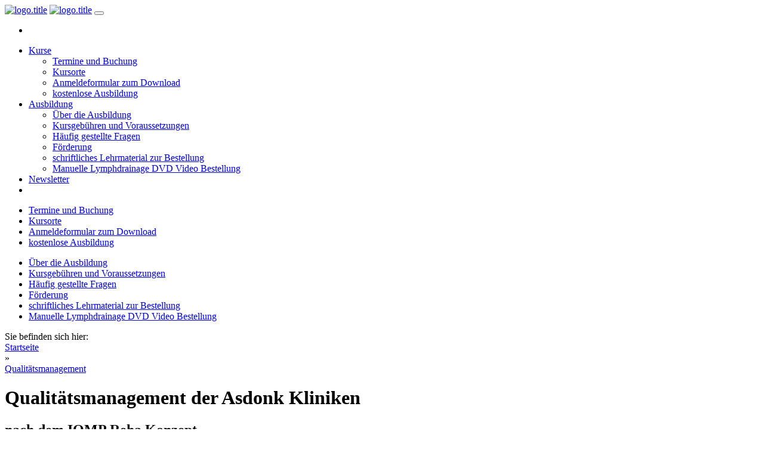

--- FILE ---
content_type: text/html
request_url: http://www.asdonkschule.de/qualitaetsmanagement.html?switchTo=
body_size: 5151
content:
<!DOCTYPE html>
<html>
<head>
		<meta http-equiv="X-UA-Compatible" content="IE=edge,chrome=1">
	<meta http-equiv="Content-Type" content="text/html; charset=UTF-8" />
	<meta name="viewport" content="width=device-width,initial-scale=1.0, minimum-scale=1.0, maximum-scale=1.0,user-scalable=no,minimal-ui">
	<meta name="apple-mobile-web-app-capable" content="yes" /> 
	<meta name="apple-mobile-web-app-status-bar-style" content="black" /> 
    <link rel="shortcut icon" href="/templates/main/images/favicon.png">
   
   <meta name="robots" lang="de" content="INDEX,FOLLOW">
   <meta name="description" lang="de" content="Asdonk Schulen">
   <meta name="keywords" lang="de" content="Lymph&ouml;dem, Phleb&ouml;dem, Lip&ouml;dem, Orthostatisches &Ouml;dem, Idiopathisches &Ouml;dem, Diuretika-induziertes &Ouml;dem, Traumatisches &Ouml;dem, Vaso-vegetatives &Ouml;dem, Vasoneurotisches &Ouml;dem, &Ouml;dem nach Sympathektomie, Inaktivit&auml;ts&ouml;dem, Isch&auml;misches &Ouml;dem, Chronisch-entz&uuml;ndliches &Ouml;dem, Kardiales &Ouml;dem, Pathologisches Schwangerschafts&ouml;dem, Eiwei&szlig;mangel&ouml;dem, &Ouml;dem bei Nierenversagen, Akutes allergisches &Ouml;dem, Toxisches &Ouml;dem, Endokrines &Ouml;dem, Medikament&ouml;s-bedingtes &Ouml;dem, Di&auml;tetisch-bedingtes &Ouml;dem, Angioneurotisches &Ouml;dem, H&ouml;hen&ouml;dem, Kombiniertes &Ouml;dem">
   <meta http-equiv="reply-to" lang="de" content="">
   <meta name="date" lang="de" content="2026-01-23T16:10:07+01:00">
   <title> Qualitätsmanagement | Asdonk Schulen Fortbildung Manuelle Lymphdrainage (MLD)</title>
	<link rel="stylesheet" type="text/css" href="/templates/main/bootstrap/dist/css/bootstrap.css" />
	<link rel="stylesheet" type="text/css" href="/templates/main/bootstrap/dist/css/bootstrap-theme.min.css" />
	<link rel="stylesheet" type="text/css" href="/templates/main/css/smoothness/jquery-ui-1.10.3.custom.min.css" />
	<!-- <link rel="stylesheet" type="text/css" href="/templates/main/css/MyFontsWebfontsKit.css" />  -->
	<link rel="stylesheet" type="text/css" href="/templates/main/css/style.css?1524824114" />
	<link rel="stylesheet" type="text/css" href="/templates/main/css/color.css?1468500617" />
	<link rel="stylesheet" type="text/css" href="/templates/main/css/fontsize.css?1468500617" />
	<link rel="stylesheet" type="text/css" href="/templates/main/css/mobile.css?1470087633" />
	<link rel="stylesheet" type="text/css" href="/templates/main/css/print.css?1468500618" />
	
	
	
	</head>
<body class="device-desktop-no bodyDefault">
<a name="top"></a>
<div id="header">
	<div class="pageWidth pageAlign">
		<div id="desktop-header-no">
	<a href="/index.html" id="logo"><img src="/templates/main/images/logo.jpg" width="241" alt="logo.title" /></a>
	<a href="/index.html" id="logo-mobile"><img src="/templates/main/images/logo-mobile.jpg" alt="logo.title" /></a>
	<button type="button" class="navbar-toggle">
        <span class="icon-bar icon-bar-1"></span>
        <span class="icon-bar icon-bar-2"></span>
        <span class="icon-bar icon-bar-3"></span>
        <span class="icon-bar icon-bar-4"></span>
    </button>
	<div class="inline-block pull-right right">
				<ul class="langMenu"><li><a href="/qualitaetsmanagement.html?switchTo=" class="lang-"></a></li></ul>
				<ul id="menu" class="sfont"><li class=""><a href="/kurse.html" target="_self" data-sub="yes" data-id="260">Kurse</a><ul><li><a href="/kurse/termine-und-buchung.html" target="_self">Termine und Buchung</a></li><li><a href="/kurse/kursorte.html" target="_self">Kursorte</a></li><li><a href="/kurse/anmeldeformular-zum-download.html" target="_self">Anmeldeformular zum Download</a></li><li><a href="/kostenlose_mld_fortbildung.html" target="_self">kostenlose Ausbildung</a></li></ul></li><li class=""><a href="/ausbildung.html" target="_self" data-sub="yes" data-id="261">Ausbildung</a><ul><li><a href="/ausbildung/ueber-die-ausbildung.html" target="_self">Über die Ausbildung</a></li><li><a href="/ausbildung/kursgebuehren-und-voraussetzungen.html" target="_self">Kursgebühren und Voraussetzungen</a></li><li><a href="/ausbildung/haeufig-gestellte-fragen.html" target="_self">Häufig gestellte Fragen</a></li><li><a href="/ausbildung/foerderung.html" target="_self">Förderung</a></li><li><a href="/ausbildung/schriftliches-lehrmaterial-zur-bestellung.html" target="_self">schriftliches Lehrmaterial zur Bestellung</a></li><li><a href="/ausbildung/manuelle-lymphdrainage-dvd-video-bestellung.html" target="_self">Manuelle Lymphdrainage DVD Video Bestellung</a></li></ul></li><li class=""><a href="/newsletter.html" target="_self" data-sub="yes" data-id="63">Newsletter</a></li><li class=""><a href="/.html" target="_self" data-sub="yes" data-id="280"></a></li></ul>
	</div>
</div>

	</div>
</div>
<div class="pageWidth pageAlign contentWrapper clearfix">
	<div class="menusubContainer"><div class="menusub menusub-260" rel="260"><ul><li><a href="/kurse/termine-und-buchung.html" target="_self">Termine und Buchung</a></li><li><a href="/kurse/kursorte.html" target="_self">Kursorte</a></li><li><a href="/kurse/anmeldeformular-zum-download.html" target="_self">Anmeldeformular zum Download</a></li><li><a href="/kostenlose_mld_fortbildung.html" target="_self">kostenlose Ausbildung</a></li></ul></div></li><div class="menusub menusub-261" rel="261"><ul><li><a href="/ausbildung/ueber-die-ausbildung.html" target="_self">Über die Ausbildung</a></li><li><a href="/ausbildung/kursgebuehren-und-voraussetzungen.html" target="_self">Kursgebühren und Voraussetzungen</a></li><li><a href="/ausbildung/haeufig-gestellte-fragen.html" target="_self">Häufig gestellte Fragen</a></li><li><a href="/ausbildung/foerderung.html" target="_self">Förderung</a></li><li><a href="/ausbildung/schriftliches-lehrmaterial-zur-bestellung.html" target="_self">schriftliches Lehrmaterial zur Bestellung</a></li><li><a href="/ausbildung/manuelle-lymphdrainage-dvd-video-bestellung.html" target="_self">Manuelle Lymphdrainage DVD Video Bestellung</a></li></ul></div></li></li></li></div>	<div class="breadcrumb-div">
		Sie befinden sich hier:&nbsp;<div itemscope itemtype="http://data-vocabulary.org/Breadcrumb"><a href="/index.html" itemprop="url"><span itemprop="title">Startseite</span></a></div><span class="split">&raquo;</span><div itemscope itemtype="http://data-vocabulary.org/Breadcrumb"><a href="/qualitaetsmanagement.html" class="selected" itemprop="url"><span itemprop="title">Qualitätsmanagement</span></a></div>		
		
	</div>
	<div class="container">
	<div class="row content-row defaultMarginBottom">
		<div class="col-xs-3">
		  	<div class="content-col defaultPadding rounded shadow">		  	</div>
		 </div>
		 <div class="col-xs-9">
		  	<div class="content-col rounded shadow">
		  						<div class="defaultPadding"><div class="clearfix headline"><h1 class="title color1">Qualitätsmanagement der Asdonk Kliniken</h1></div><div class="clearfix caption"><h2>nach dem IQMP Reha Konzept</h2></div><div class="clearfix spacing"><div class="spacer"></div></div><div class="clearfix freetext"><div class="text"><p class="text">Seit der Gr&uuml;ndung der Feldbergklinik durch Dr. Asdonk im Jahr 1973 sind alle Mitarbeiterinnen und Mitarbeiter des Hauses stets bem&uuml;ht, die Patientenversorgung auf h&ouml;chstem Niveau und im Geist des Gr&uuml;nders fortzuf&uuml;hren. Die hohe Zahl von Wiederkehrern und die inzwischen &uuml;ber einen langen Zeitraum bestehenden Vertr&auml;ge mit Rentenversicherungstr&auml;gern und Krankenkassen beweisen, dass es uns in der Vergangenheit vorz&uuml;glich gelungen ist, diesen Vorsatz in die Tat umzusetzen.</p>
<p class="text">&nbsp;</p>
<p class="text">Die Grunds&auml;tze, die f&uuml;r uns l&auml;ngst zur Selbstverst&auml;ndlichkeit geworden sind und unser Denken und Handeln im Umgang mit Patienten seit den Anf&auml;ngen pr&auml;gen und auch in Zukunft bestimmen werden, gen&uuml;gen den Anspr&uuml;chen der modernen Informationsgesellschaft und ganz besonders denen der Kostentr&auml;ger dann nicht mehr, wenn sie nicht jederzeit schwarz auf wei&szlig; nachzulesen sind. Im Rahmen des kontinuierlichen Verbesserungsprozesses, zu dem sich alle Mitarbeiterinnen und Mitarbei-ter verpflichtet f&uuml;hlen, haben wir daher im Jahr 2009 ein Qualit&auml;tsmanagementsy-stem in den Asdonk Kliniken eingef&uuml;hrt.</p>
<p class="text">&nbsp;</p>
<p class="text">Das von uns daf&uuml;r ausgew&auml;hlte Modell des Integrierten Qualit&auml;tsmanagement-Programms-Reha (IQMP-REHA) des Instituts f&uuml;r Qualit&auml;tsmanagement im Gesundheitswesen (IQMG) ist orientiert am EFQM-Modell (European Foundation for Quality Management) und dokumentiert die erfolgreiche Umsetzung mit dem Zertifikat &bdquo;Ex-zellente Qualit&auml;t in der Rehabilitation&ldquo; (EQR). Noch w&auml;hrend des Implementierungsprozesses erfuhr das IQMP-REHA-Modell eine Anpassung im Sinne einer deutlichen Versch&auml;rfung der Anforderungen an die Vorgaben der Bundesarbeitsgemeinschaft Reha (BAR), was in manchen Bereichen f&uuml;r die Beteiligten durch einen deutlichen Mehraufwand im Rahmen der Zertifizierungsvorbereitung sp&uuml;rbar wurde.</p>
<p class="text">&nbsp;</p>
<p class="text">Begriffe wie PDCA-Zyklus und RADAR-Logik, durch die die Systematik des kontinuierlichen Verbesserungsprozesses verdeutlicht und greifbar wird, geh&ouml;rten bei aller anf&auml;nglichen Exotik der Qualit&auml;tsmanagement-Sprache bald in zunehmendem Ma&szlig; zum Vokabular aller Mitarbeiterinnen und Mitarbeiter. In dem Bewusstsein, dass Gutes zu tun und dar&uuml;ber zu reden, heute nicht mehr ausreichend ist, sondern dass gute Ergebnisse die Folge strukturierter und vor allem dokumentierter Prozesse sein m&uuml;ssen, waren alle an den Zertifizierungsvorbereitungen beteiligten Kolleginnen und Kollegen in unerm&uuml;dlichem Einsatz, um unsere hervorragende Versorgungsqualit&auml;t auch ad&auml;quat und nachvollziehbar abzubilden.</p>
<p class="text">&nbsp;</p>
<p class="text">Am 31.08. und 01.09.2010 erfolgte nun durch ein akkreditiertes Auditorenteam die &Uuml;berpr&uuml;fung der Seeklinik Zechlin, ob die &bdquo;Exzellente Qualit&auml;t in der Rehabilitation&ldquo; in einem Ma&szlig; umgesetzt wird, das eines Zertifikats w&uuml;rdig ist. Der gleichen Pr&uuml;fung hielt die Feldbergklinik Dr. Asdonk am 20.09. und 21.09.2010 stand.</p>
<p class="text">&nbsp;</p>
<p class="text">Drei Jahre nach der Erstzertifizierung galt es, den beiden Auditoren w&auml;hrend der zweit&auml;gigen Besuch erneut zu zeigen, dass wir Qualit&auml;tsmanagement nicht als Selbstzweck verstehen, sondern das System praktizieren, weiterentwickeln und davon profitieren.</p>
<p class="text">&nbsp;</p>
<p class="text">Das &uuml;beraus positive Ergebnis dieser Pr&uuml;fungen mit der (erneuten) Erteilung des EQR-Zertifikats best&auml;tigt uns in unserem Bem&uuml;hen um eine st&auml;ndig besser werdende Patientenversorgung auf h&ouml;chstem Niveau und macht uns Mut, diesen unter wachsendem Kostendruck im Gesundheitswesen oft sehr schwierigen Weg weiter zu verfolgen. F&uuml;r Sie als Freunde, F&ouml;rderer oder Patienten der Asdonk Kliniken bedeutet dies vor allem, dass wir Ihnen auch in den n&auml;chsten Jahren als die Rehabilitationskliniken erhalten bleiben werden, in der Sie in famili&auml;rer Atmosph&auml;re und im traumhaften Urlaubsambiente des S&uuml;dschwarzwalds bzw. der Mecklenburger Seenplatte die denkbar beste Therapie erhalten. Auch als Empf&auml;nger des EQR-Zertifikats werden wir weiter versuchen, t&auml;glich ein bisschen besser zu werden, denn wenn Sie sich besser f&uuml;hlen, haben wir unser Ziel erreicht.</p></div></div><div class="clearfix spacing"><div class="spacer"></div></div><div class="clearfix freetext"><div class="text"><p>Bitte finden Sie folgende Downloads zum Thema Aualit&auml;tsmanagement der Asdonk Kliniken:</p></div></div><div class="clearfix spacing"><div class="spacer"></div></div><div class="downloadContainer"><a href="/cms/files/downloads/iqmp_zertifikat_feldbergklinik_web.jpg" target="_download" class="download download-ext-jpg">IQMP Reha Zertifikat der Feldbergklinik Dr. Asdonk</a></div><div class="downloadContainer"><a href="/cms/files/downloads/leitbild_feldbergklinik.pdf" target="_download" class="download download-ext-pdf">Leitbild der Feldbergklinik (ausf&uuml;hrlich)</a></div><div class="downloadContainer"><a href="/cms/files/downloads/leitbild_feldbergklinik_kompakt.pdf" target="_download" class="download download-ext-pdf">Leitbild der Feldbergklinik (kompakt)</a></div><div class="clearfix spacing"><div class="spacer"></div></div><div class="downloadContainer"><a href="/cms/files/downloads/iqmp_zertifikat_seeklinik_zechlin_web.jpg" target="_download" class="download download-ext-jpg">IQMP Reha Zertifikat der Seeklinik Zechlin</a></div><div class="downloadContainer"><a href="/cms/files/downloads/leitbild_seeklinik.pdf" target="_download" class="download download-ext-pdf">Leitbild der Seeklinik (ausf&uuml;hrlich)</a></div><div class="downloadContainer"><a href="/cms/files/downloads/leitbild_seeklinik_kompakt.pdf" target="_download" class="download download-ext-pdf">Leitbild der Seeklinik (kompakt)</a></div></div>		  	</div>
		 </div>
	</div>
</div>
<div class="container container-teaser"><div class="row teaser-row defaultMarginBottom">		<div class="col-md-4 col-xs-4">
						<div class="teaser teaser-wi rounded shadow" style="background-image: url('/cms/files/teaser/teaser_sponsoring.jpg');">
					  		<a class="more" href="/kostenlose_mld_fortbildung.html" target="_self">mehr erfahren &raquo;</a>		  		<h3><a href="/kostenlose_mld_fortbildung.html" target="_self">MLD Fortbildung KOSTENLOS</a></h3>		  		<div class="teaser-content">
		  			 
		  		</div>
		  	</div>
	  	</div>
				<div class="col-md-4 col-xs-4">
						<div class="teaser teaser-wi rounded shadow" style="background-image: url('/cms/files/teaser/teaser_dvd.jpg');">
					  		<a class="more" href="/ausbildung/manuelle-lymphdrainage-dvd-video-bestellung.html" target="_self">mehr erfahren &raquo;</a>		  		<h3><a href="/ausbildung/manuelle-lymphdrainage-dvd-video-bestellung.html" target="_self">Schulung-DVDs jetzt erh&auml;ltlich</a></h3>		  		<div class="teaser-content">
		  			 
		  		</div>
		  	</div>
	  	</div>
				<div class="col-md-4 col-xs-4">
						<div class="teaser teaser-wi rounded shadow" style="background-image: url('/cms/files/teaser/kursorte.jpg');">
					  		<a class="more" href="/kurse/termine-und-buchung.html" target="_self">mehr erfahren &raquo;</a>		  		<h3><a href="/kurse/termine-und-buchung.html" target="_self">Finden Sie Ihren Kurs</a></h3>		  		<div class="teaser-content">
		  			 
		  		</div>
		  	</div>
	  	</div>
		</div></div>
</div>

<div id="footer">
	<div class="pageWidth pageAlign container">
		<div class="row">
	<div class="col-xs-3 left">
		  	</div>
  	<div class="col-xs-9 right">

  	<ul id="footermenu"><li><a href="/impressum.html" target="_self">Impressum</a></li><li><a href="/datenschutz.html" target="_self">Datenschutz</a></li><li><a href="/ansprechpartner-der-schulen.html" target="_self">Ansprechpartner der Schulen</a></li></ul>
  	</div>
</div>
	</div>
</div>
<div class="cookie-message">
  <p>
    <a class="cookie-close-button">schlie&szlig;en</a>
    Unsere Website verwendet Cookies, um Ihnen das bestmögliche Erlebnis zu bieten. Durch die Nutzung unserer Seite erklären Sie sich damit einverstanden. Weitere Informationen finden Sie <a href="/datenschutz.html">hier</a>.  </p>
</div>
<!-- HTML5 shim and Respond.js IE8 support of HTML5 elements and media queries -->
<!--[if lt IE 9]>
<script src="/templates/main/bootstrap/docs-assets/js/html5shiv.js"></script>
<script src="/templates/main/bootstrap/docs-assets/js/respond.min.js"></script>
<![endif]-->
<script type="text/javascript" src="/templates/main/js/jquery.min.js"></script>
<script type="text/javascript" src="/templates/main/js/jquery.ui.js"></script>
<script type="text/javascript" src="/templates/main/bootstrap/dist/js/bootstrap.js"></script>
<script type="text/javascript" src="/templates/main/bootstrap/docs-assets/js/holder.js"></script>
<script type="text/javascript" src="/templates/main/js/jquery.cookie.js"></script>
<script type="text/javascript" src="/templates/main/js/jquery.cookieBar.min.js"></script>
<script type="text/javascript" src="/templates/main/js/core.js?1524824020"></script>
<script>
  (function(i,s,o,g,r,a,m){i['GoogleAnalyticsObject']=r;i[r]=i[r]||function(){
  (i[r].q=i[r].q||[]).push(arguments)},i[r].l=1*new Date();a=s.createElement(o),
  m=s.getElementsByTagName(o)[0];a.async=1;a.src=g;m.parentNode.insertBefore(a,m)
  })(window,document,'script','https://www.google-analytics.com/analytics.js','ga');

  ga('create', 'UA-15441937-3', 'auto');
  ga('send', 'pageview');

</script>

<script async src="https://www.googletagmanager.com/gtag/js?id=AW-1054678094"></script>
<script>
//doobieloo
  window.dataLayer = window.dataLayer || [];
  function gtag(){dataLayer.push(arguments);}
  gtag('js', new Date());

  gtag('config', 'AW-1054678094');
</script></body>
</html>


--- FILE ---
content_type: text/plain
request_url: https://www.google-analytics.com/j/collect?v=1&_v=j102&a=971664275&t=pageview&_s=1&dl=http%3A%2F%2Fwww.asdonkschule.de%2Fqualitaetsmanagement.html%3FswitchTo%3D&ul=en-us%40posix&dt=Qualit%C3%A4tsmanagement%20%7C%20Asdonk%20Schulen%20Fortbildung%20Manuelle%20Lymphdrainage%20(MLD)&sr=1280x720&vp=1280x720&_u=IEBAAEABAAAAACAAI~&jid=931334966&gjid=869859963&cid=1769496048.1769181008&tid=UA-15441937-3&_gid=426048128.1769181008&_r=1&_slc=1&z=1510260261
body_size: -451
content:
2,cG-3SMVEND01E